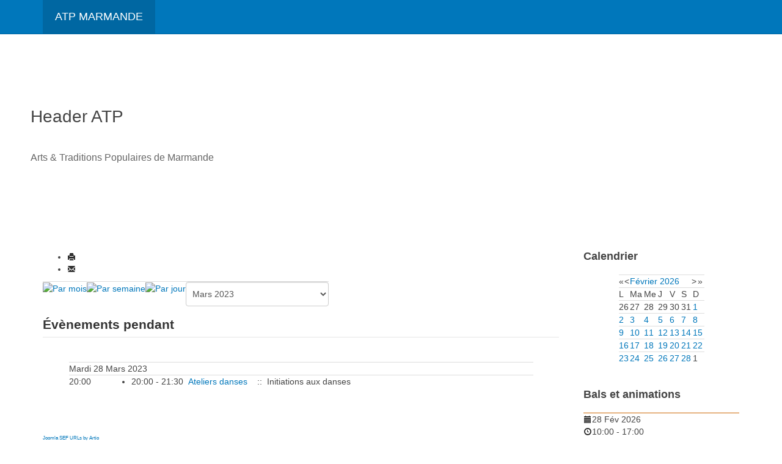

--- FILE ---
content_type: text/html; charset=utf-8
request_url: https://atp-marmande.fr/actualites/calendrier/evenementsparjour/2023/3/28/-.html
body_size: 8949
content:

<!DOCTYPE html>
<html lang="fr-fr" dir="ltr"
	  class='com_jevents task-day.listevents itemid-8 j31 mm-hover '>

<head>
	<base href="https://atp-marmande.fr/actualites/calendrier/evenementsparjour/2023/3/28/-.html" />
	<meta http-equiv="content-type" content="text/html; charset=utf-8" />
	<meta name="keywords" content="occitan,Marmande,atp,atp Marmande,Arts et tradition populaire de marmande,bal traditionnel,culture occitane,langue,langue occitane,tradition,tradition populaire,folk," />
	<meta name="robots" content="noindex,nofollow" />
	<meta name="description" content="Arts et traditions populaire de Marmande" />
	<meta name="generator" content="Joomla! - Open Source Content Management" />
	<title>Calendrier - ATP Marmande</title>
	<link href="https://atp-marmande.fr/index.php?option=com_jevents&amp;task=modlatest.rss&amp;format=feed&amp;type=rss&amp;Itemid=8&amp;modid=0" rel="alternate" type="application/rss+xml" title="RSS 2.0" />
	<link href="https://atp-marmande.fr/index.php?option=com_jevents&amp;task=modlatest.rss&amp;format=feed&amp;type=atom&amp;Itemid=8&amp;modid=0" rel="alternate" type="application/atom+xml" title="Atom 1.0" />
	<link href="https://atp-marmande.fr/actualites/calendrier/evenementsparjour/2023/3/28/-.html" rel="canonical" />
	<link href="/templates/purity_iii/favicon.ico" rel="shortcut icon" type="image/vnd.microsoft.icon" />
	<link href="/templates/purity_iii/css/bootstrap.css" rel="stylesheet" type="text/css" />
	<link href="/media/com_jevents/css/bootstrap.css" rel="stylesheet" type="text/css" />
	<link href="/media/com_jevents/css/bootstrap-responsive.css" rel="stylesheet" type="text/css" />
	<link href="/media/com_jevents/lib_jevmodal/css/jevmodal.css" rel="stylesheet" type="text/css" />
	<link href="/components/com_jevents/assets/css/eventsadmin.css?v=3.6.42" rel="stylesheet" type="text/css" />
	<link href="/components/com_jevents/views/alternative/assets/css/events_css.css?v=3.6.42" rel="stylesheet" type="text/css" />
	<link href="/media/plg_content_mavikthumbnails/slimbox2/css/slimbox2.css" rel="stylesheet" type="text/css" />
	<link href="/components/com_jevents/assets/css/jevcustom.css?v=3.6.42" rel="stylesheet" type="text/css" />
	<link href="/plugins/system/jce/css/content.css?badb4208be409b1335b815dde676300e" rel="stylesheet" type="text/css" />
	<link href="/plugins/system/jcemediabox/css/jcemediabox.min.css?0072da39200af2a5f0dbaf1a155242cd" rel="stylesheet" type="text/css" />
	<link href="/templates/system/css/system.css" rel="stylesheet" type="text/css" />
	<link href="/templates/purity_iii/css/template.css" rel="stylesheet" type="text/css" />
	<link href="/templates/purity_iii/fonts/font-awesome/css/font-awesome.min.css" rel="stylesheet" type="text/css" />
	<link href="/components/com_jevents/views/default/assets/css/modstyle.css?v=3.6.42" rel="stylesheet" type="text/css" />
	<link href="/components/com_jevents/views/alternative/assets/css/modstyle.css?v=3.6.42" rel="stylesheet" type="text/css" />
	<style type="text/css">
a.thumbnail {display: inline-block; zoom: 1; *display: inline;}
	</style>
	<script type="application/json" class="joomla-script-options new">{"csrf.token":"da78cf8e38f35dacc165115169e0f9a6","system.paths":{"root":"","base":""}}</script>
	<script src="/media/system/js/core.js?daee5fb6255fd9fce1520b323c6a1733" type="text/javascript"></script>
	<script src="/media/jui/js/jquery.min.js?daee5fb6255fd9fce1520b323c6a1733" type="text/javascript"></script>
	<script src="/media/jui/js/jquery-noconflict.js?daee5fb6255fd9fce1520b323c6a1733" type="text/javascript"></script>
	<script src="/media/jui/js/jquery-migrate.min.js?daee5fb6255fd9fce1520b323c6a1733" type="text/javascript"></script>
	<script src="/components/com_jevents/assets/js/jQnc.js?v=3.6.42" type="text/javascript"></script>
	<script src="/plugins/system/t3/base-bs3/bootstrap/js/bootstrap.js?daee5fb6255fd9fce1520b323c6a1733" type="text/javascript"></script>
	<script src="/media/com_jevents/lib_jevmodal/js/jevmodal.js" type="text/javascript"></script>
	<script src="/media/plg_content_mavikthumbnails/slimbox2/js/slimbox2.js" type="text/javascript"></script>
	<script src="/plugins/system/jcemediabox/js/jcemediabox.min.js?d67233ea942db0e502a9d3ca48545fb9" type="text/javascript"></script>
	<script src="/plugins/system/t3/base-bs3/js/jquery.tap.min.js" type="text/javascript"></script>
	<script src="/plugins/system/t3/base-bs3/js/script.js" type="text/javascript"></script>
	<script src="/plugins/system/t3/base-bs3/js/menu.js" type="text/javascript"></script>
	<script src="/templates/purity_iii/js/script.js" type="text/javascript"></script>
	<script src="/plugins/system/t3/base-bs3/js/nav-collapse.js" type="text/javascript"></script>
	<script src="/modules/mod_jevents_cal/tmpl/default/assets/js/calnav.js?v=3.6.42" type="text/javascript"></script>
	<script type="text/javascript">
function jevPopover(selector, container) {
	var uikitoptions = {"title":"","pos":"top","delay":150,"delayHide":200,"offset":20,"animation":"uk-animation-fade","duration":100,"cls":"uk-active uk-card uk-card-default uk-padding-remove  uk-background-default","clsPos":"uk-tooltip","mode":"hover,focus","container":"#jevents_body"}; 
	var bsoptions = {"animation":false,"html":true,"placement":"top","selector":false,"title":"","trigger":"hover focus","content":"","delay":{"show":150,"hide":150},"container":"#jevents_body","mouseonly":false};
	uikitoptions.container = container;
	bsoptions.container = container;
	
	if (bsoptions.mouseonly && 'ontouchstart' in document.documentElement) {
		return;
	}
	if (jQuery(selector).length){
		try {
			ys_setuppopover(selector, uikitoptions);
		}
		catch (e) {
			if ('bootstrap' != "uikit"  || typeof UIkit == 'undefined' ) {
			// Do not use this for YooTheme Pro templates otherwise you get strange behaviour!
				if (jQuery(selector).popover )
				{			
					jQuery(selector).popover(bsoptions);
				}
				else 
				{
					alert('problem with popovers!');
				}
			}
			else 
			{
				// Fall back to native uikit
				var hoveritems = document.querySelectorAll(selector);
				hoveritems.forEach(function (hoveritem) {
					var title = hoveritem.getAttribute('data-yspoptitle') || hoveritem.getAttribute('data-original-title') || hoveritem.getAttribute('title');
					var body = hoveritem.getAttribute('data-yspopcontent') || hoveritem.getAttribute('data-content') || hoveritem.getAttribute('data-bs-content') || '';
					var options = hoveritem.getAttribute('data-yspopoptions') || uikitoptions;
					if (typeof options == 'string') {
						options = JSON.parse(options);
					}
					/*
					var phtml = '<div class="uk-card uk-card-default uk-padding-remove uk-background-default" style="width:max-content;border-top-left-radius: 5px;border-top-right-radius: 5px;">' +
					(title != '' ? '<div class="uk-text-emphasis">' + title + '</div>' : '') +
					(body != '' ? '<div class="uk-card-body uk-text-secondary uk-padding-small" style="width:max-content">' + body + '</div>' : '') +
					'</div>';
					*/						
					var phtml = '' +
					(title != '' ? title.replace("jevtt_title", "uk-card-title uk-text-emphasis uk-padding-small").replace(/color:#(.*);/,'color:#$1!important;')  : '') +
					(body != '' ?  body.replace("jevtt_text", "uk-card-body uk-padding-small uk-text-secondary  uk-background-default")  : '') +
					'';
					options.title = phtml;
					
					if (hoveritem.hasAttribute('title')) {
						hoveritem.removeAttribute('title');
					}
			
					UIkit.tooltip(hoveritem, options);
				});
			}	
		}
	}
}
document.addEventListener('DOMContentLoaded', function()
{
	try {
		jevPopover('.hasjevtip', '#jevents_body');
	}
	catch (e) 
	{
	}
});
(function($) {
	if (typeof $.fn.popover == 'undefined')
	{
		// bootstrap popovers not used or loaded
		return;
	}

    var oldHide = $.fn.popover.Constructor.prototype.hide || false;

    $.fn.popover.Constructor.prototype.hide = function() {
		var bootstrap5 = false;
		var bootstrap4 = false;
		try {
	        var testClass = window.bootstrap.Tooltip || window.bootstrap.Modal;
	        var bsVersion = testClass.VERSION.substr(0,1);

		    bootstrap5 = bsVersion >= 5;
		    bootstrap4 = bsVersion >= 4 && !bootstrap5;
		} catch (e) {
		}
        var bootstrap3 = window.jQuery && (typeof jQuery().emulateTransitionEnd == 'function');
        // Bootstrap  3+         
        if (this.config || bootstrap4 || bootstrap3 || bootstrap5)
        {
            //- This is not needed for recent versions of Bootstrap 4
            /*
	        if (this.config.container == '#jevents_body' && this.config.trigger.indexOf('hover') >=0) {
	            var that = this;
	            // try again after what would have been the delay
	            setTimeout(function() {
	                return that.hide.call(that, arguments);
	            }, that.config.delay.hide);
	            return;
	        }
	        */
        }
        // Earlier Bootstraps 
        else
        {
	        if (this.options.container == '#jevents_body' && this.options.trigger.indexOf('hover') >=0  && this.tip().is(':hover')) {
	            var that = this;
	            // try again after what would have been the delay
	            setTimeout(function() {
	                try {
	                    return that.hide.call(that, arguments);
	                }
	                catch (e) 
	                {
	                }
	            }, that.options.delay.hide);
	            return;
	        }
        }
        if ( oldHide )
        {
            oldHide.call(this, arguments);
        }
    };

})(jQuery);jQuery(document).ready(function(){WfMediabox.init({"base":"\/","theme":"standard","width":"","height":"","lightbox":0,"shadowbox":0,"icons":1,"overlay":1,"overlay_opacity":0.8,"overlay_color":"#000000","transition_speed":500,"close":2,"scrolling":"fixed","labels":{"close":"Fermer","next":"Suivant","previous":"Pr\u00e9c\u00e9dent","cancel":"Annuler","numbers":"{{numbers}}","numbers_count":"{{current}} sur {{total}}","download":"T\u00e9l\u00e9charger"}});});function setupSpecificNavigation()
{
setupMiniCalTouchInteractions(".mod_events_table,.jevcalendar ", true);
}function setupSpecificNavigation()
{
setupMiniCalTouchInteractions(".mod_events_table,.jevcalendar ", true);
}function setupSpecificNavigation()
{
setupMiniCalTouchInteractions(".mod_events_table,.jevcalendar ", true);
}function setupSpecificNavigation()
{
setupMiniCalTouchInteractions(".mod_events_table,.jevcalendar ", true);
}function fetchMoreLatestEvents(modid, direction)
{        
        jQuery.ajax({
                    type : 'POST',
                    dataType : 'json',
                    url : "https://atp-marmande.fr/index.php?option=com_jevents&ttoption=com_jevents&typeaheadtask=gwejson&file=fetchlatestevents&path=module&folder=mod_jevents_latest&token=da78cf8e38f35dacc165115169e0f9a6",
                    data : {'json':JSON.stringify({'modid':modid, 'direction':direction})},
                    contentType: "application/x-www-form-urlencoded; charset=utf-8",
                    scriptCharset: "utf-8"
            })                        
                .done(function( data ){                    
                    jQuery("#mod_events_latest_"+modid+"_data").replaceWith(data.html);
                    try {
                        document.getElementById("mod_events_latest_"+modid+"_data").parentNode.scrollIntoView({block: "start", behavior: "smooth"});
                    }
                    catch (e) {
                    }
                })
                .fail(function(x) {
        alert('fail '+x);
                });
}
	</script>

	
<!-- META FOR IOS & HANDHELD -->
	<meta name="viewport" content="width=device-width, initial-scale=1.0, maximum-scale=1.0, user-scalable=no"/>
	<style type="text/stylesheet">
		@-webkit-viewport   { width: device-width; }
		@-moz-viewport      { width: device-width; }
		@-ms-viewport       { width: device-width; }
		@-o-viewport        { width: device-width; }
		@viewport           { width: device-width; }
	</style>
	<script type="text/javascript">
		//<![CDATA[
		if (navigator.userAgent.match(/IEMobile\/10\.0/)) {
			var msViewportStyle = document.createElement("style");
			msViewportStyle.appendChild(
				document.createTextNode("@-ms-viewport{width:auto!important}")
			);
			document.getElementsByTagName("head")[0].appendChild(msViewportStyle);
		}
		//]]>
	</script>
<meta name="HandheldFriendly" content="true"/>
<meta name="apple-mobile-web-app-capable" content="YES"/>
<!-- //META FOR IOS & HANDHELD -->




<!-- Le HTML5 shim and media query for IE8 support -->
<!--[if lt IE 9]>
<script src="//html5shim.googlecode.com/svn/trunk/html5.js"></script>
<script type="text/javascript" src="/plugins/system/t3/base-bs3/js/respond.min.js"></script>
<![endif]-->

<!-- You can add Google Analytics here or use T3 Injection feature -->

<!--[if lt IE 9]>
<link rel="stylesheet" href="/templates/purity_iii/css/ie8.css" type="text/css" />
<![endif]-->

<!-- BEGIN Advanced Google Analytics - http://deconf.com/advanced-google-analytics-joomla/ -->
<script type="text/javascript">
(function($){
    $(window).load(function() {
            $('a').filter(function() {
				return this.href.match(/.*\.(zip|mp3*|mpe*g|pdf|docx*|pptx*|xlsx*|jpe*g|png|gif|tiff|rar*)(\?.*)?$/);
            }).click(function(e) {
                ga('send','event', 'download', 'click', this.href);
            });
            $('a[href^="mailto"]').click(function(e) {
                ga('send','event', 'email', 'send', this.href);
             });
            var loc = location.host.split('.');
            while (loc.length > 2) { loc.shift(); }
            loc = loc.join('.');
            var localURLs = [
                              loc,
                              'www.atp-marmande.fr'
                            ];
            $('a[href^="http"]').filter(function() {
			if (!this.href.match(/.*\.(zip|mp3*|mpe*g|pdf|docx*|pptx*|xlsx*|jpe*g|png|gif|tiff|rar*)(\?.*)?$/)){
				for (var i = 0; i < localURLs.length; i++) {
					if (this.href.indexOf(localURLs[i]) == -1) return this.href;
				}
			}
            }).click(function(e) {
                ga('send','event', 'outbound', 'click', this.href);
            });
    });
})(jQuery);
</script>
<script type="text/javascript">
  (function(i,s,o,g,r,a,m){i['GoogleAnalyticsObject']=r;i[r]=i[r]||function(){
  (i[r].q=i[r].q||[]).push(arguments)},i[r].l=1*new Date();a=s.createElement(o),
  m=s.getElementsByTagName(o)[0];a.async=1;a.src=g;m.parentNode.insertBefore(a,m)
  })(window,document,'script','//www.google-analytics.com/analytics.js','ga');
  ga('create', 'UA-4598669-2', 'auto');  
  
ga('require', 'displayfeatures');
ga('set', 'dimension4', 'guest');
ga('send', 'pageview');
</script>
<!-- END Advanced Google Analytics -->


</head>

<body>

<div class="t3-wrapper"> <!-- Need this wrapper for off-canvas menu. Remove if you don't use of-canvas -->

  
<!-- MAIN NAVIGATION -->
<header id="t3-mainnav" class="wrap navbar navbar-default navbar-fixed-top t3-mainnav">

	<!-- OFF-CANVAS -->
		<!-- //OFF-CANVAS -->

	<div class="container">

		<!-- NAVBAR HEADER -->
		<div class="navbar-header">

			<!-- LOGO -->
			<div class="logo logo-text">
				<div class="logo-text">
					<a href="/" title="ATP Marmande">
						
												
						<span>ATP Marmande</span>
					</a>
				</div>
			</div>
			<!-- //LOGO -->

											<button type="button" class="navbar-toggle" data-toggle="collapse" data-target=".t3-navbar-collapse">
					<i class="fa fa-bars"></i>
				</button>
			
	    
		</div>
		<!-- //NAVBAR HEADER -->

		<!-- NAVBAR MAIN -->
		
		<nav class="t3-navbar navbar-collapse collapse">
			<div  class="t3-megamenu"  data-responsive="true">
</div>

		</nav>
    <!-- //NAVBAR MAIN -->

	</div>
</header>
<!-- //MAIN NAVIGATION -->


<div class="page-masthead">
	
			<div class="row-feature  " id="Mod109"><div class="container"><h3 class="row row-feature-title "><span>Header ATP</span></h3><div class="row row-feature-ct"><div class="jamasshead">
	<h3 class="jamasshead-title"></h3>
	<div class="jamasshead-description">Arts & Traditions Populaires de Marmande</div>
</div>	</div></div></div>
	</div>




  


  
<div id="t3-mainbody" class="container t3-mainbody">
	<div class="row">

		<!-- MAIN CONTENT -->
		<div id="t3-content" class="t3-content col-xs-12 col-sm-8  col-md-9">
							<div id="system-message-container">
			</div>
	
							<!-- Event Calendar and Lists Powered by JEvents //-->
		<div id="jevents">
	<div class="contentpaneopen jeventpage  jevbootstrap"
	     id="jevents_header">
							<ul class="actions">
										<li class="print-icon">
							<a href="javascript:void(0);" rel="nofollow"
							   onclick="window.open('/index.php?option=com_jevents&amp;task=day.listevents&amp;year=2023&amp;month=03&amp;day=28&amp;Itemid=8&amp;print=1&amp;pop=1&amp;tmpl=component', 'win2', 'status=no,toolbar=no,scrollbars=yes,titlebar=no,menubar=no,resizable=yes,width=600,height=600,directories=no,location=no');"
							   title="Imprimer">
								<span class="icon-print"> </span>
							</a>
						</li> 					<li class="email-icon">
						<a href="javascript:void(0);" rel="nofollow"
						   onclick="window.open('/index.php?option=com_mailto&amp;tmpl=component&amp;link=29875f088db23c3b0281d3f8fab7b4a66741c10f','emailwin','width=400,height=350,menubar=yes,resizable=yes'); return false;"
						   title="EMAIL">
							<span class="icon-envelope"> </span>
						</a>
					</li>
								</ul>
				</div>
	<div class="contentpaneopen  jeventpage  jevbootstrap" id="jevents_body">
	<div class='jev_pretoolbar'></div>		<div class="ev_navigation" style="width:100%">
			<table border="0">
				<tr valign="top">
											<td class="iconic_td" align="center" valign="middle">
							<div id="ev_icon_monthly"
							     class="nav_bar_cal"><a
										href="/actualites/calendrier/calendriermensuel/2026/2/-.html"
										title="Par mois">
									<img src="https://atp-marmande.fr/components/com_jevents/views/alternative/assets/images/transp.gif"
									     alt="Par mois"/></a>
							</div>
						</td>
																<td class="iconic_td" align="center" valign="middle">
							<div id="ev_icon_weekly"
							     class="nav_bar_cal"><a
										href="/actualites/calendrier/evenementsparsemaine/2026/01/26/-.html"
										title="Par semaine">
									<img src="https://atp-marmande.fr/components/com_jevents/views/alternative/assets/images/transp.gif"
									     alt="Par semaine"/></a>
							</div>
						</td>
																<td class="iconic_td" align="center" valign="middle">
							<div id="ev_icon_daily_active"
							     class="nav_bar_cal"><a
										href="/actualites/calendrier/evenementsparjour/2026/2/1/-.html"
										title="Aujourd'hui"><img
											src="https://atp-marmande.fr/components/com_jevents/views/alternative/assets/images/transp.gif"
											alt="Par jour"/></a>
							</div>
						</td>
																<td class="iconic_td" align="center" valign="middle">
							<script type='text/javascript'>
/* <![CDATA[ */
 function selectMD(elem) {
        var ym = elem.options[elem.selectedIndex].value.split('|');
var link = '/actualites/calendrier/calendriermensuel/YYYYyyyy/MMMMmmmm/-.html';
link = link.replace(/&/g,'&');
link = link.replace(/MMMMmmmm/g,ym[0]);
link = link.replace(/YYYYyyyy/g,ym[1]);
location.replace(link);
}
/* ]]> */
</script>
<select id="monthyear" name="monthyear" onchange="selectMD(this);">
	<option value="9|2022">Septembre 2022</option>
	<option value="10|2022">Octobre 2022</option>
	<option value="11|2022">Novembre 2022</option>
	<option value="12|2022">D&eacute;cembre 2022</option>
	<option value="1|2023">Janvier 2023</option>
	<option value="2|2023">F&eacute;vrier 2023</option>
	<option value="3|2023" selected="selected">Mars 2023</option>
	<option value="4|2023">Avril 2023</option>
	<option value="5|2023">Mai 2023</option>
	<option value="6|2023">Juin 2023</option>
	<option value="7|2023">Juillet 2023</option>
	<option value="8|2023">Ao&ucirc;t 2023</option>
</select>
						</td>
									</tr>
			</table>
		</div>
		<fieldset><legend class="ev_fieldset">Évènements pendant</legend><br />
<table align="center" width="90%" cellspacing="0" cellpadding="5" class="ev_table">
	<tr valign="top">
		<td colspan="2" align="center" class="cal_td_daysnames">
			<!-- <div class="cal_daysnames"> -->
			Mardi 28 Mars 2023			<!-- </div> -->
		</td>
	</tr>
<tr><td class="ev_td_left">20:00</td>
<td class="ev_td_right"><ul class="ev_ul">
<li class='ev_td_li' style="border-color:#CCCCFF;">
20:00&nbsp;-&nbsp;21:30&nbsp;                    <a class="ev_link_row" href="/actualites/calendrier/detailevenement/15636/-/ateliers-danses.html" title="Ateliers danses">
					Ateliers danses</a> <em>&nbsp;</em>&nbsp;&nbsp;::&nbsp;&nbsp;Initiations aux danses</li>
</ul></td></tr>
</table><br />
</fieldset><br /><br />
	</div>
	</div> <!-- close #jevents //-->
	<div><a href="http://www.artio.net" style="font-size: 8px; visibility: visible; display: inline;" title="Web development, Joomla, CMS, CRM, Online shop software, databases">Joomla SEF URLs by Artio</a></div>
		</div>
		<!-- //MAIN CONTENT -->

		<!-- SIDEBAR RIGHT -->
		<div class="t3-sidebar t3-sidebar-right col-xs-12 col-sm-4  col-md-3 ">
			<div class="t3-module modulecustomcal " id="Mod93"><div class="module-inner"><h3 class="module-title "><span>Calendrier</span></h3><div class="module-ct"><div style="margin:0px;padding:0px;border-width:0px;"><span id='testspan93' style='display:none'></span>

<table style="width:140px;" cellpadding="0" cellspacing="0" align="center" class="mod_events_monthyear" >
<tr >
<td><div class="mod_events_link" onmousedown="callNavigation('https://atp-marmande.fr/index.php?option=com_jevents&amp;task=modcal.ajax&amp;day=1&amp;month=02&amp;year=2025&amp;modid=93&amp;tmpl=component');" ontouchstart="callNavigation('https://atp-marmande.fr/index.php?option=com_jevents&amp;task=modcal.ajax&amp;day=1&amp;month=02&amp;year=2025&amp;modid=93&amp;tmpl=component');">&laquo;</div>
</td><td><div class="mod_events_link" onmousedown="callNavigation('https://atp-marmande.fr/index.php?option=com_jevents&amp;task=modcal.ajax&amp;day=1&amp;month=01&amp;year=2026&amp;modid=93&amp;tmpl=component');" ontouchstart="callNavigation('https://atp-marmande.fr/index.php?option=com_jevents&amp;task=modcal.ajax&amp;day=1&amp;month=01&amp;year=2026&amp;modid=93&amp;tmpl=component');">&lt;</div>
</td><td align="center"><a href="/actualites/calendrier/calendriermensuel/2026/2/-.html" class = "mod_events_link" title = "Aller au calendrier - mois en cours">Février</a> <a href="/actualites/calendrier/evenementsparannee/2026/-.html" class = "mod_events_link" title = "Aller au calendrier - année en cours">2026</a> </td><td><div class="mod_events_link" onmousedown="callNavigation('https://atp-marmande.fr/index.php?option=com_jevents&amp;task=modcal.ajax&amp;day=1&amp;month=03&amp;year=2026&amp;modid=93&amp;tmpl=component');" ontouchstart="callNavigation('https://atp-marmande.fr/index.php?option=com_jevents&amp;task=modcal.ajax&amp;day=1&amp;month=03&amp;year=2026&amp;modid=93&amp;tmpl=component');">&gt;</div>
</td><td><div class="mod_events_link" onmousedown="callNavigation('https://atp-marmande.fr/index.php?option=com_jevents&amp;task=modcal.ajax&amp;day=1&amp;month=02&amp;year=2027&amp;modid=93&amp;tmpl=component');" ontouchstart="callNavigation('https://atp-marmande.fr/index.php?option=com_jevents&amp;task=modcal.ajax&amp;day=1&amp;month=02&amp;year=2027&amp;modid=93&amp;tmpl=component');">&raquo;</div>
</td></tr>
</table>
<table style="width:140px;height:;" align="center" class="mod_events_table" cellspacing="0" cellpadding="2" >
<tr class="mod_events_dayname">
<td class="mod_events_td_dayname">L</td>
<td class="mod_events_td_dayname">Ma</td>
<td class="mod_events_td_dayname">Me</td>
<td class="mod_events_td_dayname">J</td>
<td class="mod_events_td_dayname">V</td>
<td class="mod_events_td_dayname"><span class="saturday">S</span></td>
<td class="mod_events_td_dayname"><span class="sunday">D</span></td>
</tr>
<tr>
<td class="mod_events_td_dayoutofmonth">26</td>
<td class="mod_events_td_dayoutofmonth">27</td>
<td class="mod_events_td_dayoutofmonth">28</td>
<td class="mod_events_td_dayoutofmonth">29</td>
<td class="mod_events_td_dayoutofmonth">30</td>
<td class="mod_events_td_dayoutofmonth">31</td>
<td class='mod_events_td_todaynoevents'>
<a href="/actualites/calendrier/evenementsparjour/2026/2/1/-.html" class = "mod_events_daylink" title = "Aller au calendrier - aujourd'hui">1</a></td>
</tr>
<tr>
<td class='mod_events_td_daynoevents'>
<a href="/actualites/calendrier/evenementsparjour/2026/2/2/-.html" class = "mod_events_daylink" title = "Aller au calendrier - aujourd'hui">2</a></td>
<td class='mod_events_td_daywithevents'>
<a href="/actualites/calendrier/evenementsparjour/2026/2/3/-.html" class = "mod_events_daylink" title = "Aller au calendrier - aujourd'hui">3</a></td>
<td class='mod_events_td_daynoevents'>
<a href="/actualites/calendrier/evenementsparjour/2026/2/4/-.html" class = "mod_events_daylink" title = "Aller au calendrier - aujourd'hui">4</a></td>
<td class='mod_events_td_daywithevents'>
<a href="/actualites/calendrier/evenementsparjour/2026/2/5/-.html" class = "mod_events_daylink" title = "Aller au calendrier - aujourd'hui">5</a></td>
<td class='mod_events_td_daywithevents'>
<a href="/actualites/calendrier/evenementsparjour/2026/2/6/-.html" class = "mod_events_daylink" title = "Aller au calendrier - aujourd'hui">6</a></td>
<td class='mod_events_td_daywithevents'>
<a href="/actualites/calendrier/evenementsparjour/2026/2/7/-.html" class = "mod_events_daylink" title = "Aller au calendrier - aujourd'hui">7</a></td>
<td class='mod_events_td_daynoevents'>
<a href="/actualites/calendrier/evenementsparjour/2026/2/8/-.html" class = "mod_events_daylink" title = "Aller au calendrier - aujourd'hui">8</a></td>
</tr>
<tr>
<td class='mod_events_td_daynoevents'>
<a href="/actualites/calendrier/evenementsparjour/2026/2/9/-.html" class = "mod_events_daylink" title = "Aller au calendrier - aujourd'hui">9</a></td>
<td class='mod_events_td_daynoevents'>
<a href="/actualites/calendrier/evenementsparjour/2026/2/10/-.html" class = "mod_events_daylink" title = "Aller au calendrier - aujourd'hui">10</a></td>
<td class='mod_events_td_daynoevents'>
<a href="/actualites/calendrier/evenementsparjour/2026/2/11/-.html" class = "mod_events_daylink" title = "Aller au calendrier - aujourd'hui">11</a></td>
<td class='mod_events_td_daywithevents'>
<a href="/actualites/calendrier/evenementsparjour/2026/2/12/-.html" class = "mod_events_daylink" title = "Aller au calendrier - aujourd'hui">12</a></td>
<td class='mod_events_td_daynoevents'>
<a href="/actualites/calendrier/evenementsparjour/2026/2/13/-.html" class = "mod_events_daylink" title = "Aller au calendrier - aujourd'hui">13</a></td>
<td class='mod_events_td_daynoevents'>
<a href="/actualites/calendrier/evenementsparjour/2026/2/14/-.html" class = "mod_events_daylink" title = "Aller au calendrier - aujourd'hui">14</a></td>
<td class='mod_events_td_daynoevents'>
<a href="/actualites/calendrier/evenementsparjour/2026/2/15/-.html" class = "mod_events_daylink" title = "Aller au calendrier - aujourd'hui">15</a></td>
</tr>
<tr>
<td class='mod_events_td_daynoevents'>
<a href="/actualites/calendrier/evenementsparjour/2026/2/16/-.html" class = "mod_events_daylink" title = "Aller au calendrier - aujourd'hui">16</a></td>
<td class='mod_events_td_daynoevents'>
<a href="/actualites/calendrier/evenementsparjour/2026/2/17/-.html" class = "mod_events_daylink" title = "Aller au calendrier - aujourd'hui">17</a></td>
<td class='mod_events_td_daynoevents'>
<a href="/actualites/calendrier/evenementsparjour/2026/2/18/-.html" class = "mod_events_daylink" title = "Aller au calendrier - aujourd'hui">18</a></td>
<td class='mod_events_td_daywithevents'>
<a href="/actualites/calendrier/evenementsparjour/2026/2/19/-.html" class = "mod_events_daylink" title = "Aller au calendrier - aujourd'hui">19</a></td>
<td class='mod_events_td_daynoevents'>
<a href="/actualites/calendrier/evenementsparjour/2026/2/20/-.html" class = "mod_events_daylink" title = "Aller au calendrier - aujourd'hui">20</a></td>
<td class='mod_events_td_daywithevents'>
<a href="/actualites/calendrier/evenementsparjour/2026/2/21/-.html" class = "mod_events_daylink" title = "Aller au calendrier - aujourd'hui">21</a></td>
<td class='mod_events_td_daynoevents'>
<a href="/actualites/calendrier/evenementsparjour/2026/2/22/-.html" class = "mod_events_daylink" title = "Aller au calendrier - aujourd'hui">22</a></td>
</tr>
<tr>
<td class='mod_events_td_daynoevents'>
<a href="/actualites/calendrier/evenementsparjour/2026/2/23/-.html" class = "mod_events_daylink" title = "Aller au calendrier - aujourd'hui">23</a></td>
<td class='mod_events_td_daywithevents'>
<a href="/actualites/calendrier/evenementsparjour/2026/2/24/-.html" class = "mod_events_daylink" title = "Aller au calendrier - aujourd'hui">24</a></td>
<td class='mod_events_td_daynoevents'>
<a href="/actualites/calendrier/evenementsparjour/2026/2/25/-.html" class = "mod_events_daylink" title = "Aller au calendrier - aujourd'hui">25</a></td>
<td class='mod_events_td_daywithevents'>
<a href="/actualites/calendrier/evenementsparjour/2026/2/26/-.html" class = "mod_events_daylink" title = "Aller au calendrier - aujourd'hui">26</a></td>
<td class='mod_events_td_daywithevents'>
<a href="/actualites/calendrier/evenementsparjour/2026/2/27/-.html" class = "mod_events_daylink" title = "Aller au calendrier - aujourd'hui">27</a></td>
<td class='mod_events_td_daywithevents'>
<a href="/actualites/calendrier/evenementsparjour/2026/2/28/-.html" class = "mod_events_daylink" title = "Aller au calendrier - aujourd'hui">28</a></td>
<td class="mod_events_td_dayoutofmonth">1</td>
</tr>
</table>
<script style='text/javascript'>xyz=1;linkprevious = 'https://atp-marmande.fr/index.php?option=com_jevents&amp;task=modcal.ajax&amp;day=1&amp;month=1&amp;year=2026&amp;modid=93&amp;tmpl=component';
linknext = 'https://atp-marmande.fr/index.php?option=$com_jevents&amp;task=modcal.ajax&amp;day=1&amp;month=3&amp;year=2026&amp;modid=93&amp;tmpl=component';
zyx=1;</script></div></div></div></div><div class="t3-module module " id="Mod105"><div class="module-inner"><h3 class="module-title "><span>Bals et animations</span></h3><div class="module-ct"><table class="mod_events_latest_table jevbootstrap" width="100%" border="0" cellspacing="0" cellpadding="0" align="center"><tr><td class="mod_events_latest_first" style="border-color:#cc6600"><span class="icon-calendar"></span><span class="mod_events_latest_date">28 Fév 2026</span><br />
<span class="icon-time"></span><span class="mod_events_latest_date">10:00</span> - <span class="mod_events_latest_date">17:00</span><br />
<span class="icon-hand-right"></span><span class="mod_events_latest_content"><a href="/actualites/calendrier/detailevenement/43526/57/stage-vannerie.html"  target="_top" >Stage vannerie</a></span></td></tr>
<tr><td class="mod_events_latest" style="border-color:#cc6600"><span class="icon-calendar"></span><span class="mod_events_latest_date">01 Mar 2026</span><br />
<span class="icon-time"></span><span class="mod_events_latest_date">10:00</span> - <span class="mod_events_latest_date">17:00</span><br />
<span class="icon-hand-right"></span><span class="mod_events_latest_content"><a href="/actualites/calendrier/detailevenement/43527/57/stage-vannerie.html"  target="_top" >Stage vannerie</a></span></td></tr>
<tr><td class="mod_events_latest" style="border-color:#cc6600"><span class="icon-calendar"></span><span class="mod_events_latest_date">08 Mar 2026</span><br />
<span class="icon-time"></span><span class="mod_events_latest_date">14:30</span> - <span class="mod_events_latest_date">16:30</span><br />
<span class="icon-hand-right"></span><span class="mod_events_latest_content"><a href="/actualites/calendrier/detailevenement/43529/57/film-patric-la-vau-miqueu-carrere-cosiner-paisan.html"  target="_top" >Film Patric La Vau Miquèu Carrère cosinèr paisan&quot;</a></span></td></tr>
</table>
</div></div></div><div class="t3-module module " id="Mod111"><div class="module-inner"><h3 class="module-title "><span>A venir</span></h3><div class="module-ct"><table class="mod_events_latest_table jevbootstrap" width="100%" border="0" cellspacing="0" cellpadding="0" align="center"><tr><td class="mod_events_latest_first" style="border-color:#99FF99"><span class="icon-calendar"></span><span class="mod_events_latest_date">03 Fév 2026</span><br />
<span class="icon-time"></span><span class="mod_events_latest_date">17:00</span> - <span class="mod_events_latest_date">18:30</span><br />
<span class="icon-hand-right"></span><span class="mod_events_latest_content"><a href="/actualites/calendrier/detailevenement/43378/58|59|60|61|55|64/cours-occitan.html"  target="_top" >Cours occitan</a></span></td></tr>
<tr><td class="mod_events_latest" style="border-color:#99FF99"><span class="icon-calendar"></span><span class="mod_events_latest_date">05 Fév 2026</span><br />
<span class="icon-time"></span><span class="mod_events_latest_date">18:00</span> - <span class="mod_events_latest_date">19:30</span><br />
<span class="icon-hand-right"></span><span class="mod_events_latest_content"><a href="/actualites/calendrier/detailevenement/43513/58|59|60|61|55|64/atelier-chants-polyphonique-serge.html"  target="_top" >Atelier chants polyphonique Serge</a></span></td></tr>
<tr><td class="mod_events_latest" style="border-color:#695c5c"><span class="icon-calendar"></span><span class="mod_events_latest_date">06 Fév 2026</span><br />
<span class="icon-time"></span><span class="mod_events_latest_date">17:00</span> - <span class="mod_events_latest_date">18:30</span><br />
<span class="icon-hand-right"></span><span class="mod_events_latest_content"><a href="/actualites/calendrier/detailevenement/43427/58|59|60|61|55|64/ateliers-accordeon-debutant.html"  target="_top" >Ateliers accordéon débutant</a></span></td></tr>
<tr><td class="mod_events_latest" style="border-color:#695c5c"><span class="icon-calendar"></span><span class="mod_events_latest_date">06 Fév 2026</span><br />
<span class="icon-time"></span><span class="mod_events_latest_date">18:30</span> - <span class="mod_events_latest_date">20:00</span><br />
<span class="icon-hand-right"></span><span class="mod_events_latest_content"><a href="/actualites/calendrier/detailevenement/43415/58|59|60|61|55|64/ateliers-accordeon-perfectionnement.html"  target="_top" >Ateliers accordéon perfectionnement</a></span></td></tr>
<tr><td class="mod_events_latest" style="border-color:#695c5c"><span class="icon-calendar"></span><span class="mod_events_latest_date">07 Fév 2026</span><br />
<span class="icon-time"></span><span class="mod_events_latest_date">09:00</span> - <span class="mod_events_latest_date">11:00</span><br />
<span class="icon-hand-right"></span><span class="mod_events_latest_content"><a href="/actualites/calendrier/detailevenement/43439/58|59|60|61|55|64/atelier-violon.html"  target="_top" >Atelier Violon</a></span></td></tr>
<tr><td class="mod_events_latest" style="border-color:#ffffcc"><span class="icon-calendar"></span><span class="mod_events_latest_date">07 Fév 2026</span><br />
<span class="icon-time"></span><span class="mod_events_latest_date">10:00</span> - <span class="mod_events_latest_date">12:00</span><br />
<span class="icon-hand-right"></span><span class="mod_events_latest_content"><a href="/actualites/calendrier/detailevenement/43451/58|59|60|61|55|64/repetition-debutants.html"  target="_top" >Répétition débutants</a></span></td></tr>
<tr><td class="mod_events_latest" style="border-color:#ffffcc"><span class="icon-calendar"></span><span class="mod_events_latest_date">07 Fév 2026</span><br />
<span class="icon-time"></span><span class="mod_events_latest_date">10:00</span> - <span class="mod_events_latest_date">12:00</span><br />
<span class="icon-hand-right"></span><span class="mod_events_latest_content"><a href="/actualites/calendrier/detailevenement/43463/58|59|60|61|55|64/repetition-groupe-atp.html"  target="_top" >Répétition groupe ATP</a></span></td></tr>
<tr><td class="mod_events_latest" style="border-color:#99FF99"><span class="icon-calendar"></span><span class="mod_events_latest_date">07 Fév 2026</span><br />
<span class="icon-time"></span><span class="mod_events_latest_date">10:30</span> - <span class="mod_events_latest_date">12:00</span><br />
<span class="icon-hand-right"></span><span class="mod_events_latest_content"><a href="/actualites/calendrier/detailevenement/43364/58|59|60|61|55|64/cafe-oc.html"  target="_top" >Café oc</a></span></td></tr>
<tr><td class="mod_events_latest" style="border-color:#99FF99"><span class="icon-calendar"></span><span class="mod_events_latest_date">12 Fév 2026</span><br />
<span class="icon-time"></span><span class="mod_events_latest_date">18:00</span> - <span class="mod_events_latest_date">19:30</span><br />
<span class="icon-hand-right"></span><span class="mod_events_latest_content"><a href="/actualites/calendrier/detailevenement/43501/58|59|60|61|55|64/atelier-chants-polyphonique-christine.html"  target="_top" >Atelier chants polyphonique Christine</a></span></td></tr>
<tr><td class="mod_events_latest" style="border-color:#99FF99"><span class="icon-calendar"></span><span class="mod_events_latest_date">19 Fév 2026</span><br />
<span class="icon-time"></span><span class="mod_events_latest_date">18:00</span> - <span class="mod_events_latest_date">19:30</span><br />
<span class="icon-hand-right"></span><span class="mod_events_latest_content"><a href="/actualites/calendrier/detailevenement/43514/58|59|60|61|55|64/atelier-chants-serge.html"  target="_top" >Atelier chants Serge</a></span></td></tr>
</table>
</div></div></div>
		</div>
		<!-- //SIDEBAR RIGHT -->

	</div>
</div> 



  


  
<!-- NAV HELPER -->
<nav class="wrap t3-navhelper ">
	<div class="container">
		
	</div>
</nav>
<!-- //NAV HELPER -->

  
<!-- BACK TOP TOP BUTTON -->
<div id="back-to-top" data-spy="affix" data-offset-top="300" class="back-to-top hidden-xs hidden-sm affix-top">
  <button class="btn btn-primary" title="Back to Top"><i class="fa fa-caret-up"></i></button>
</div>
<script type="text/javascript">
(function($) {
	// Back to top
	$('#back-to-top').on('click', function(){
		$("html, body").animate({scrollTop: 0}, 500);
		return false;
	});
    $(window).load(function(){
        // hide button to top if the document height not greater than window height*2;using window load for more accurate calculate.    
        if ((parseInt($(window).height())*2)>(parseInt($(document).height()))) {
            $('#back-to-top').hide();
        } 
    });
})(jQuery);
</script>
<!-- BACK TO TOP BUTTON -->

<!-- FOOTER -->
<footer id="t3-footer" class="wrap t3-footer">

	
	<section class="t3-copyright">
		<div class="container">
			<div class="row">
				<div class="col-md-8 copyright ">
					
          <small>
            <a href="http://twitter.github.io/bootstrap/" title="Bootstrap by Twitter" target="_blank">Bootstrap</a> is a front-end framework of Twitter, Inc. Code licensed under <a href="https://github.com/twbs/bootstrap/blob/master/LICENSE" title="MIT License" target="_blank">MIT License.</a>
          </small>
          <small>
            <a href="http://fortawesome.github.io/Font-Awesome/" target="_blank">Font Awesome</a> font licensed under <a href="http://scripts.sil.org/OFL">SIL OFL 1.1</a>.
          </small>
				</div>
									<div class="col-md-4 poweredby text-hide">
						<a class="t3-logo t3-logo-color" href="http://t3-framework.org" title="Powered By T3 Framework"
						   target="_blank" rel="nofollow">Powered by <strong>T3 Framework</strong></a>
					</div>
							</div>
		</div>
	</section>

</footer>
<!-- //FOOTER -->

</div>

</body>

</html>